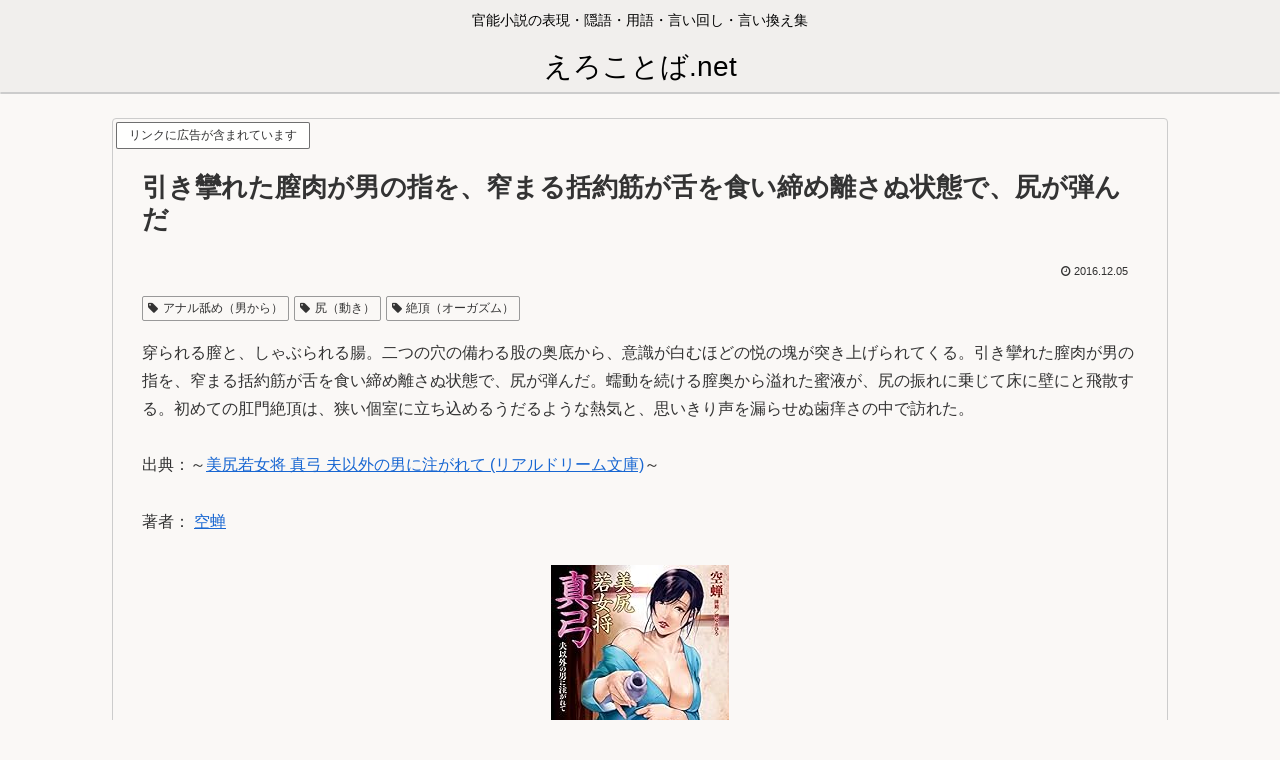

--- FILE ---
content_type: text/javascript
request_url: https://accaii.com/init
body_size: 161
content:
typeof window.accaii.init==='function'?window.accaii.init('2cc983de9f97353d'):0;

--- FILE ---
content_type: text/javascript; charset=utf-8
request_url: https://accaii.com/erkt/script?ck1=0&xno=2cc983de9f97353d&tz=0&scr=1280.720.24&inw=1280&dpr=1&ori=0&tch=0&geo=1&nav=Mozilla%2F5.0%20(Macintosh%3B%20Intel%20Mac%20OS%20X%2010_15_7)%20AppleWebKit%2F537.36%20(KHTML%2C%20like%20Gecko)%20Chrome%2F131.0.0.0%20Safari%2F537.36%3B%20ClaudeBot%2F1.0%3B%20%2Bclaudebot%40anthropic.com)&url=https%3A%2F%2Ferokotoba.net%2Farchives%2F696&ttl=%E5%BC%95%E3%81%8D%E6%94%A3%E3%82%8C%E3%81%9F%E8%86%A3%E8%82%89%E3%81%8C%E7%94%B7%E3%81%AE%E6%8C%87%E3%82%92%E3%80%81%E7%AA%84%E3%81%BE%E3%82%8B%E6%8B%AC%E7%B4%84%E7%AD%8B%E3%81%8C%E8%88%8C%E3%82%92%E9%A3%9F%E3%81%84%E7%B7%A0%E3%82%81%E9%9B%A2%E3%81%95%E3%81%AC%E7%8A%B6%E6%85%8B%E3%81%A7%E3%80%81%E5%B0%BB%E3%81%8C%E5%BC%BE%E3%82%93%E3%81%A0%20%7C%20%E3%81%88%E3%82%8D%E3%81%93%E3%81%A8%E3%81%B0.net&if=0&ct=0&wd=0&mile=&ref=&now=1768607547891
body_size: 191
content:
window.accaii.save('fd969664ac47464e.68cd56e7.696acf3b.0.2a.33.0','erokotoba.net');
window.accaii.ready(true);